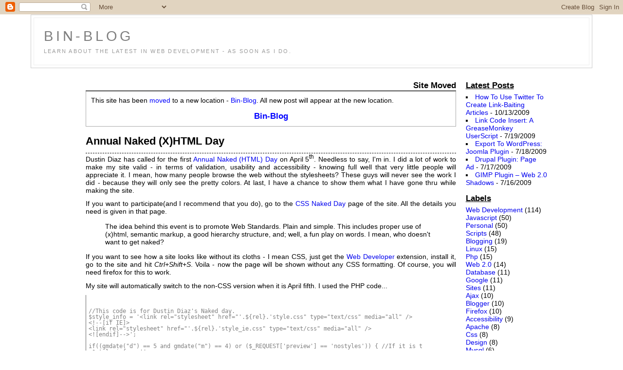

--- FILE ---
content_type: text/html; charset=UTF-8
request_url: https://binnyva.blogspot.com/2006/04/annual-naked-xhtml-day.html
body_size: 7414
content:
<!DOCTYPE html>
<html xmlns='http://www.w3.org/1999/xhtml' xmlns:b='http://www.google.com/2005/gml/b' xmlns:data='http://www.google.com/2005/gml/data' xmlns:expr='http://www.google.com/2005/gml/expr'>
<head>
<link href='https://www.blogger.com/static/v1/widgets/2944754296-widget_css_bundle.css' rel='stylesheet' type='text/css'/>
<title>Bin-Blog: Annual Naked (X)HTML Day</title>
<meta content='text/html; charset=UTF-8' http-equiv='Content-Type'/>
<style id='page-skin-1' type='text/css'><!--

--></style>
<script type='text/javascript'>
var blogger_page_type = 'item';
var blogger_url = 'https://binnyva.blogspot.com/2006/04/annual-naked-xhtml-day.html';
</script>
<script language="javascript" src="//www.bin-co.com/sites/binblog/common.js" type="text/javascript"></script>
<link href="//www.bin-co.com/sites/binblog/style.css" rel="stylesheet" type="text/css">
<link href='http://feeds.feedburner.com/bin-blog' rel='alternate' title='Atom Feed' type='application/atom+xml'/>
<meta content='/MFQA7dwD53w4fEukBEJ7rf1ovoM3Zop+cJguoKSocM=' name='verify-v1'/>
<link href='https://www.blogger.com/dyn-css/authorization.css?targetBlogID=13286014&amp;zx=58211034-bb16-4904-b06f-232f77aa7b62' media='none' onload='if(media!=&#39;all&#39;)media=&#39;all&#39;' rel='stylesheet'/><noscript><link href='https://www.blogger.com/dyn-css/authorization.css?targetBlogID=13286014&amp;zx=58211034-bb16-4904-b06f-232f77aa7b62' rel='stylesheet'/></noscript>
<meta name='google-adsense-platform-account' content='ca-host-pub-1556223355139109'/>
<meta name='google-adsense-platform-domain' content='blogspot.com'/>

</head>
<body>
<div class='navbar section' id='navbar'><div class='widget Navbar' data-version='1' id='Navbar1'><script type="text/javascript">
    function setAttributeOnload(object, attribute, val) {
      if(window.addEventListener) {
        window.addEventListener('load',
          function(){ object[attribute] = val; }, false);
      } else {
        window.attachEvent('onload', function(){ object[attribute] = val; });
      }
    }
  </script>
<div id="navbar-iframe-container"></div>
<script type="text/javascript" src="https://apis.google.com/js/platform.js"></script>
<script type="text/javascript">
      gapi.load("gapi.iframes:gapi.iframes.style.bubble", function() {
        if (gapi.iframes && gapi.iframes.getContext) {
          gapi.iframes.getContext().openChild({
              url: 'https://www.blogger.com/navbar/13286014?po\x3d114408702705293972\x26origin\x3dhttps://binnyva.blogspot.com',
              where: document.getElementById("navbar-iframe-container"),
              id: "navbar-iframe"
          });
        }
      });
    </script><script type="text/javascript">
(function() {
var script = document.createElement('script');
script.type = 'text/javascript';
script.src = '//pagead2.googlesyndication.com/pagead/js/google_top_exp.js';
var head = document.getElementsByTagName('head')[0];
if (head) {
head.appendChild(script);
}})();
</script>
</div></div>
<div class='header section' id='header'><div class='widget Header' data-version='1' id='Header1'>
<h1 id='blog-title'>
<a href='https://binnyva.blogspot.com/'>Bin-Blog</a>
</h1>
<p id='description'>Learn about the latest in Web Development - as soon as I do.</p>
</div></div>
<!-- Begin #content -->
<div id='content'>
<!-- Begin #sidebar-one -->
<div id='sidebar-one'>
<div class='sidebars section' id='sidebar1'><div class='widget Header' data-version='1' id='Header4'>
<div id='adsense-container'>
<script type='text/javascript'>
google_ad_client = "pub-6056201776714814";
google_ad_host = "pub-1556223355139109";
google_ad_host_channel="00000";
google_ad_width = 160;
google_ad_height = 600;
google_ad_format = "160x600_as";
google_ad_type = "text";
google_color_border = "CCCCCC";
google_color_bg = "FFFFFF";
google_color_link = "5588aa";
google_color_url = "666666";
google_color_text = "333333";
</script>
<script src="//pagead2.googlesyndication.com/pagead/show_ads.js" type="text/javascript">
</script>
</div>
</div><div class='widget Profile' data-version='1' id='Profile1'>
<h2>About Me</h2>
<div class='widget-content'>
<a href='https://www.blogger.com/profile/17219747953793699351'><img alt='My Photo' class='profile-img' height='80' src='//blogger.googleusercontent.com/img/b/R29vZ2xl/AVvXsEgsajoet6YHZueleCCW3kApuJ6gQ8PC_qUBujDj_R2e_z_Yqo5QTX2biWpWkhHzHqUHXXCWIrlJuBpd_tDw3wcTX8hKPg0kEPUq8D2HLcNBY4M48RkyRCuprCzQn1vPLg/s220/binny.jpg' width='63'/></a>
<dl class='profile-datablock'>
<dt class='profile-data'>Binny V A</dt>
<dd class='profile-textblock'>I am a Freelance Web Developer based at Cochin, Kerala, India. I use the LAMP platform(Linux, Apache, MySQL, PHP) for Web Development.<br>

<a href="http://binnyva.com/">Binny V A</a></dd>
</dl>
<a class='profile-link' href='https://www.blogger.com/profile/17219747953793699351'>View Profile</a>
<img alt="My Google UserID is binnyva. Guess my email" src="https://lh3.googleusercontent.com/blogger_img_proxy/AEn0k_uzPbKdlRqTw2oDmdlY1hxn-JgdgNFU0S_WICFc3bvb0g_b_s4cAAqPDE7oJUUXRvJCBRvYl3m_kvdkJhkaKfsGmIUi616WWzDq6TUf8McfZ0CpZYYcvbs=s0-d">
<div class='clear'></div>
</div>
</div></div>
</div>
<!-- End #Left-sidebar -->
<!-- Begin #main -->
<div id='main'><div id='main2'>
<div class='main section' id='content-area'><div class='widget HTML' data-version='1' id='HTML1'>
<h2 class='title'>Site Moved</h2>
<div class='widget-content'>
<div id="moved-notice"><p>This site has been <a href="http://binnyva.blogspot.com/2007/04/i-have-moved-my-blog.html">moved</a> to a new location - <a href="http://www.bin-co.com/blog/">Bin-Blog</a>. All new post will appear at the new location.</p>

<h2><a href="http://www.bin-co.com/blog/">Bin-Blog</a></h2>
</div>
</div>
<div class='clear'></div>
</div><div class='widget Blog' data-version='1' id='Blog1'>
<div id='blog-posts'>
<div class='post uncustomized-post-template'>
<a name='114408702705293972'></a>
<h1 class='post-title'>
<a href='https://binnyva.blogspot.com/2006/04/annual-naked-xhtml-day.html'>Annual Naked (X)HTML Day</a>
</h1>
<div class='post-header-line-1'></div>
<div class='post-body'>
<p class="intro">Dustin Diaz has called for the first <a href="http://www.dustindiaz.com/naked-day/">Annual Naked (HTML) Day</a> on April 5<sup>th</sup>. Needless to say, I'm in. I did a lot of work to make my site valid - in terms of validation, usability and accessibility - knowing full well that very little people will appreciate it. I mean, how many people browse the web without the stylesheets? These guys will never see the work I did - because they will only see the pretty colors. At last, I have a chance to show them what I have gone thru while making the site.</p>

<p>If you want to participate(and I recommend that you do), go to the <a href="http://naked.dustindiaz.com/">CSS Naked Day</a> page of the site. All the details you need is given in that page.</p>

<blockquote cite="http://naked.dustindiaz.com/">The idea behind this event is to promote Web Standards. Plain and simple. This includes proper use of (x)html, semantic markup, a good hierarchy structure, and; well, a fun play on words. I mean, who doesn't want to get naked?</blockquote>

<p>If you want to see how a site looks like without its cloths - I mean CSS, just get the <a href="http://chrispederick.com/work/webdeveloper/">Web Developer</a> extension, install it, go to the site and hit <em>Ctrl+Shift+S</em>. Voila - now the page will be shown without any CSS formatting. Of course, you will need firefox for this to work.</p>

<p>My site will automatically switch to the non-CSS version when it is April fifth. I used the PHP code...</p>

<pre><code class="php">
//This code is for Dustin Diaz's Naked day.
$style_info = '&lt;link rel="stylesheet" href="'.${rel}.'style.css" type="text/css" media="all" /&gt;
&lt;!--[if IE]&gt;
&lt;link rel="stylesheet" href="'.${rel}.'style_ie.css" type="text/css" media="all" /&gt;
&lt;![endif]--&gt;';

if((gmdate("d") == 5 and gmdate("m") == 4) or ($_REQUEST['preview'] == 'nostyles')) { //If it is the fifth of april, take down the styles.
 $style_info = '';
 $nostyles_msg = "&lt;div id='nostyles'&gt;Hello World&lt;/div&gt;";
}
</code></pre>

<p>If you just can wait to see the naked version of my site, use the <a class="mypages" href="http://www.bin-co.com/?preview=nostyles" title="My Site without the CSS">preview</a> function.</p>

<div class="tag-list">
<h3>Filed Under...</h3>
<ul>
<li><a href="http://del.icio.us/binblog/web" rel="tag">web</a></li>
<li><a href="http://del.icio.us/binblog/development" rel="tag">development</a></li>
<li><a href="http://del.icio.us/binblog/standards" rel="tag">standards</a></li>
<li><a href="http://del.icio.us/binblog/accessibility" rel="tag">accessibility</a></li>
<li><a href="http://del.icio.us/binblog/css" rel="tag">css</a></li>
</ul>
</div>
<div style='clear: both;'></div>
</div>
<div class='post-footer'>
<p class='post-footer-line post-footer-line-1'>
<span class='post-author'>
Posted by
Binny V A
</span>
<span class='post-timestamp'>
at
Monday, April 03, 2006, <a class='timestamp-link' href='https://binnyva.blogspot.com/2006/04/annual-naked-xhtml-day.html' title='permanent link'>11:16 PM</a>
</span>
<span class='post-comment-link'>
</span>
<span class='post-backlinks post-comment-link'>
</span>
<span class='post-icons'>
<span class='item-control blog-admin pid-555021613'>
<a href='https://www.blogger.com/post-edit.g?blogID=13286014&postID=114408702705293972&from=pencil' title='Edit Post'>
<span class='quick-edit-icon'>&#160;</span>
</a>
</span>
</span>
</p>
<p class='post-footer-line post-footer-line-2'>
<span class='post-labels'>
Labels:
<a href='https://binnyva.blogspot.com/search/label/accessibility' rel='tag'>accessibility</a>,
<a href='https://binnyva.blogspot.com/search/label/css' rel='tag'>css</a>,
<a href='https://binnyva.blogspot.com/search/label/web%20development' rel='tag'>web development</a>
</span>
</p>
<p class='post-footer-line post-footer-line-3'></p>
</div>
</div>
<div id='comments'>
<a name='comments'></a>
<h4>
0 Comments:
			
</h4>
<dl id='comments-block'>
</dl>
<p class='comment-footer'>
<a href='https://www.blogger.com/comment/fullpage/post/13286014/114408702705293972' onclick=''>Post a Comment</a>
</p>
<div id='backlinks-container'>
</div>
</div>
</div>
<div id='blog-pager'>
<a href='https://binnyva.blogspot.com/2006/04/blogger-compresses-uploaded-images.html' id='blog-pager-older-link' title='Older Post'><< Older Post</a>
<a class='home-link' href='https://binnyva.blogspot.com/' id='blog-pager-home-link'>Home</a>
<a href='https://binnyva.blogspot.com/2006/04/preparations-for-naked-css-day.html' id='blog-pager-newer-link' title='Newer Post'>Newer Post >></a>
</div><br/>
<div class='clear'></div>
<div id='post-feeds'>
<div class='feed-links'>
Subscribe to:
<a class='feed-link' href='https://binnyva.blogspot.com/feeds/114408702705293972/comments/default' target='_blank' type='application/atom+xml'>Post Comments (Atom)</a>
</div>
</div>
</div></div>
</div>
</div>
<!-- End #main -->
<!-- Begin #sidebar-two -->
<div id='sidebar-two'><div class='sidebars section' id='sidebar2'><div class='widget Feed' data-version='1' id='Feed1'>
<h2>Latest Posts</h2>
<div class='widget-content' id='Feed1_feedItemListDisplay'>
<span style='filter: alpha(25); opacity: 0.25;'>
<a href='http://www.bin-co.com/blog/feed/'>Loading...</a>
</span>
</div>
<div class='clear'></div>
</div><div class='widget Label' data-version='1' id='Label1'>
<h2>Labels</h2>
<div class='widget-content'>
<ul id='labels'>
<li>
<a href='https://binnyva.blogspot.com/search/label/web%20development'>web development</a>

        (114)
      </li>
<li>
<a href='https://binnyva.blogspot.com/search/label/javascript'>javascript</a>

        (50)
      </li>
<li>
<a href='https://binnyva.blogspot.com/search/label/personal'>personal</a>

        (50)
      </li>
<li>
<a href='https://binnyva.blogspot.com/search/label/scripts'>scripts</a>

        (48)
      </li>
<li>
<a href='https://binnyva.blogspot.com/search/label/blogging'>blogging</a>

        (19)
      </li>
<li>
<a href='https://binnyva.blogspot.com/search/label/linux'>linux</a>

        (15)
      </li>
<li>
<a href='https://binnyva.blogspot.com/search/label/php'>php</a>

        (15)
      </li>
<li>
<a href='https://binnyva.blogspot.com/search/label/web%202.0'>web 2.0</a>

        (14)
      </li>
<li>
<a href='https://binnyva.blogspot.com/search/label/database'>database</a>

        (11)
      </li>
<li>
<a href='https://binnyva.blogspot.com/search/label/google'>google</a>

        (11)
      </li>
<li>
<a href='https://binnyva.blogspot.com/search/label/sites'>sites</a>

        (11)
      </li>
<li>
<a href='https://binnyva.blogspot.com/search/label/ajax'>ajax</a>

        (10)
      </li>
<li>
<a href='https://binnyva.blogspot.com/search/label/blogger'>blogger</a>

        (10)
      </li>
<li>
<a href='https://binnyva.blogspot.com/search/label/firefox'>firefox</a>

        (10)
      </li>
<li>
<a href='https://binnyva.blogspot.com/search/label/accessibility'>accessibility</a>

        (9)
      </li>
<li>
<a href='https://binnyva.blogspot.com/search/label/apache'>apache</a>

        (8)
      </li>
<li>
<a href='https://binnyva.blogspot.com/search/label/css'>css</a>

        (8)
      </li>
<li>
<a href='https://binnyva.blogspot.com/search/label/design'>design</a>

        (8)
      </li>
<li>
<a href='https://binnyva.blogspot.com/search/label/mysql'>mysql</a>

        (6)
      </li>
<li>
<a href='https://binnyva.blogspot.com/search/label/opinion'>opinion</a>

        (5)
      </li>
<li>
<a href='https://binnyva.blogspot.com/search/label/perl'>perl</a>

        (5)
      </li>
<li>
<a href='https://binnyva.blogspot.com/search/label/xml'>xml</a>

        (5)
      </li>
<li>
<a href='https://binnyva.blogspot.com/search/label/review'>review</a>

        (4)
      </li>
<li>
<a href='https://binnyva.blogspot.com/search/label/ruby'>ruby</a>

        (3)
      </li>
<li>
<a href='https://binnyva.blogspot.com/search/label/browsers'>browsers</a>

        (2)
      </li>
<li>
<a href='https://binnyva.blogspot.com/search/label/editors'>editors</a>

        (2)
      </li>
<li>
<a href='https://binnyva.blogspot.com/search/label/seo'>seo</a>

        (2)
      </li>
<li>
<a href='https://binnyva.blogspot.com/search/label/xhtml'>xhtml</a>

        (2)
      </li>
<li>
<a href='https://binnyva.blogspot.com/search/label/internet%20explorer'>internet explorer</a>

        (1)
      </li>
</ul>
<div class='clear'></div>
</div>
</div><div class='widget Header' data-version='1' id='Header2'>
<h2 class='sidebar-title'>Blogs I Read...</h2>
<ul id='link-collection'>
<li><a href='http://www.dustindiaz.com/' title='JavaScript expert. Works at Yahoo!'>Dustin Diaz</a></li>
<li><a href='http://www.quirksmode.org/' title='PPK - the absolute authority in browser quirks'>QuirksMode(PPK)</a></li>
<li><a href='http://www.456bereastreet.com/'>Roger Johansson</a></li>
<li><a href='http://www.snook.ca/jonathan' title='Fixed Comments - placed him?'>Jonathan Snook</a></li>
<li class='sidebar-title'>Humor</li>
<li><a href='http://www.ok-cancel.com/' title='A comic about Web Development'>OK/C Comics</a></li>
<li><a href='http://www.dilbert.com/' title='The favorite comic for software programmers'>Dilbert</a></li>
</ul>
</div><div class='widget Header' data-version='1' id='Header3'>
<div id='external-icons'>
<h2 class='sidebar-title'>Iconistan</h2>
<a href='http://feeds.feedburner.com/bin-blog' rel='alternate' title='Subscribe to my feed, Bin-Blog' type='application/rss+xml'><img alt="XML Feed" src="https://lh3.googleusercontent.com/blogger_img_proxy/AEn0k_tKQ1pgKUZqI6AJNbPSbOhog-mPUtTXtcUOyLkih90E8QxEagp4c1KXKIP9ifqgW1koJHyEv05vrdsztF6fp0fnr9aJXUkVlOfsHlakH4Vl1VM0bkSV82UQ0A=s0-d"></a><br/>
<a href='http://www.addthis.com/bookmark.php' onclick='window.open("http://www.addthis.com/bookmark.php?pub=binnyva&url="+encodeURIComponent(location.href)+"&title="+encodeURIComponent(document.title), "addthis", "scrollbars=yes,menubar=no,width=620,height=520,resizable=yes,toolbar=no,location=no,status=no"); return false;' target='_blank' title='Bookmark using any bookmark manager!'><img alt="Bookmark This" height="16" src="https://lh3.googleusercontent.com/blogger_img_proxy/AEn0k_sBoyPMMyW5lQtthJw-2HAvURgMhaKX9lcagQU7enYZY7qOUvo_nS6mnfIWDZlndxhNC6Kz3O5-gFmPIR_z0mhkPM9F7KD7BhjgbHC-cJs5=s0-d" width="125"></a><br/>
<a href='http://www.addthis.com/feed.php?h1=http%3A%2F%2Ffeeds.feedburner.com%2Fbin-blog&pub=binnyva' title='Subscribe to feed using any feed reader!'><img alt="Subscribe" height="16" src="https://lh3.googleusercontent.com/blogger_img_proxy/AEn0k_u__uuZVCm-YP8eVoMve16yk0RmJI3lYZuv7HI4ePnB_KJZt97qYlu8LGOSb5IHgO3JwocyIBej7-lAP4bWwQRHoWjLOKD_SDZuc-nl=s0-d" width="125"></a><br/>
</div>
</div><div class='widget Header' data-version='1' id='Header5'>
<div id='mybloglog'><br/>
<script src="//pub.mybloglog.com/comm2.php?mblID=2007012701412243&amp;c_width=160&amp;c_sn_opt=y&amp;c_rows=5&amp;c_img_size=f&amp;c_heading_text=MyBlogLog&amp;c_color_heading_bg=FFFFFF&amp;c_color_heading=000000&amp;c_color_link_bg=E3E3E3&amp;c_color_link=003300&amp;c_color_bottom_bg=FFFFFF" type="text/javascript"></script>
</div>
</div></div>
</div><br/>
<!-- End #sidebar -->
</div>
<!-- End #content -->
<!-- Begin #footer -->
<div id='footer'>
</div>
<!-- End #footer -->
<script src="//www.google-analytics.com/urchin.js" type="text/javascript"></script>
<script type='text/javascript'>
_uacct = "UA-101361-1";
urchinTracker();
</script>

<script type="text/javascript" src="https://www.blogger.com/static/v1/widgets/2028843038-widgets.js"></script>
<script type='text/javascript'>
window['__wavt'] = 'AOuZoY4TOQuULcSTA_65osRmXXxGf-EwgA:1769256025246';_WidgetManager._Init('//www.blogger.com/rearrange?blogID\x3d13286014','//binnyva.blogspot.com/2006/04/annual-naked-xhtml-day.html','13286014');
_WidgetManager._SetDataContext([{'name': 'blog', 'data': {'blogId': '13286014', 'title': 'Bin-Blog', 'url': 'https://binnyva.blogspot.com/2006/04/annual-naked-xhtml-day.html', 'canonicalUrl': 'http://binnyva.blogspot.com/2006/04/annual-naked-xhtml-day.html', 'homepageUrl': 'https://binnyva.blogspot.com/', 'searchUrl': 'https://binnyva.blogspot.com/search', 'canonicalHomepageUrl': 'http://binnyva.blogspot.com/', 'blogspotFaviconUrl': 'https://binnyva.blogspot.com/favicon.ico', 'bloggerUrl': 'https://www.blogger.com', 'hasCustomDomain': false, 'httpsEnabled': true, 'enabledCommentProfileImages': true, 'gPlusViewType': 'FILTERED_POSTMOD', 'adultContent': false, 'analyticsAccountNumber': '', 'encoding': 'UTF-8', 'locale': 'en-US', 'localeUnderscoreDelimited': 'en', 'languageDirection': 'ltr', 'isPrivate': false, 'isMobile': false, 'isMobileRequest': false, 'mobileClass': '', 'isPrivateBlog': false, 'isDynamicViewsAvailable': true, 'feedLinks': '\x3clink rel\x3d\x22alternate\x22 type\x3d\x22application/atom+xml\x22 title\x3d\x22Bin-Blog - Atom\x22 href\x3d\x22https://binnyva.blogspot.com/feeds/posts/default\x22 /\x3e\n\x3clink rel\x3d\x22alternate\x22 type\x3d\x22application/rss+xml\x22 title\x3d\x22Bin-Blog - RSS\x22 href\x3d\x22https://binnyva.blogspot.com/feeds/posts/default?alt\x3drss\x22 /\x3e\n\x3clink rel\x3d\x22service.post\x22 type\x3d\x22application/atom+xml\x22 title\x3d\x22Bin-Blog - Atom\x22 href\x3d\x22https://www.blogger.com/feeds/13286014/posts/default\x22 /\x3e\n\n\x3clink rel\x3d\x22alternate\x22 type\x3d\x22application/atom+xml\x22 title\x3d\x22Bin-Blog - Atom\x22 href\x3d\x22https://binnyva.blogspot.com/feeds/114408702705293972/comments/default\x22 /\x3e\n', 'meTag': '', 'adsenseHostId': 'ca-host-pub-1556223355139109', 'adsenseHasAds': false, 'adsenseAutoAds': false, 'boqCommentIframeForm': true, 'loginRedirectParam': '', 'view': '', 'dynamicViewsCommentsSrc': '//www.blogblog.com/dynamicviews/4224c15c4e7c9321/js/comments.js', 'dynamicViewsScriptSrc': '//www.blogblog.com/dynamicviews/6e0d22adcfa5abea', 'plusOneApiSrc': 'https://apis.google.com/js/platform.js', 'disableGComments': true, 'interstitialAccepted': false, 'sharing': {'platforms': [{'name': 'Get link', 'key': 'link', 'shareMessage': 'Get link', 'target': ''}, {'name': 'Facebook', 'key': 'facebook', 'shareMessage': 'Share to Facebook', 'target': 'facebook'}, {'name': 'BlogThis!', 'key': 'blogThis', 'shareMessage': 'BlogThis!', 'target': 'blog'}, {'name': 'X', 'key': 'twitter', 'shareMessage': 'Share to X', 'target': 'twitter'}, {'name': 'Pinterest', 'key': 'pinterest', 'shareMessage': 'Share to Pinterest', 'target': 'pinterest'}, {'name': 'Email', 'key': 'email', 'shareMessage': 'Email', 'target': 'email'}], 'disableGooglePlus': true, 'googlePlusShareButtonWidth': 0, 'googlePlusBootstrap': '\x3cscript type\x3d\x22text/javascript\x22\x3ewindow.___gcfg \x3d {\x27lang\x27: \x27en\x27};\x3c/script\x3e'}, 'hasCustomJumpLinkMessage': false, 'jumpLinkMessage': 'Read more', 'pageType': 'item', 'postId': '114408702705293972', 'pageName': 'Annual Naked (X)HTML Day', 'pageTitle': 'Bin-Blog: Annual Naked (X)HTML Day'}}, {'name': 'features', 'data': {}}, {'name': 'messages', 'data': {'edit': 'Edit', 'linkCopiedToClipboard': 'Link copied to clipboard!', 'ok': 'Ok', 'postLink': 'Post Link'}}, {'name': 'template', 'data': {'name': 'custom', 'localizedName': 'Custom', 'isResponsive': false, 'isAlternateRendering': false, 'isCustom': true}}, {'name': 'view', 'data': {'classic': {'name': 'classic', 'url': '?view\x3dclassic'}, 'flipcard': {'name': 'flipcard', 'url': '?view\x3dflipcard'}, 'magazine': {'name': 'magazine', 'url': '?view\x3dmagazine'}, 'mosaic': {'name': 'mosaic', 'url': '?view\x3dmosaic'}, 'sidebar': {'name': 'sidebar', 'url': '?view\x3dsidebar'}, 'snapshot': {'name': 'snapshot', 'url': '?view\x3dsnapshot'}, 'timeslide': {'name': 'timeslide', 'url': '?view\x3dtimeslide'}, 'isMobile': false, 'title': 'Annual Naked (X)HTML Day', 'description': 'Dustin Diaz has called for the first Annual Naked (HTML) Day  on April 5 th . Needless to say, I\x27m in. I did a lot of work to make my site v...', 'url': 'https://binnyva.blogspot.com/2006/04/annual-naked-xhtml-day.html', 'type': 'item', 'isSingleItem': true, 'isMultipleItems': false, 'isError': false, 'isPage': false, 'isPost': true, 'isHomepage': false, 'isArchive': false, 'isLabelSearch': false, 'postId': 114408702705293972}}]);
_WidgetManager._RegisterWidget('_NavbarView', new _WidgetInfo('Navbar1', 'navbar', document.getElementById('Navbar1'), {}, 'displayModeFull'));
_WidgetManager._RegisterWidget('_HeaderView', new _WidgetInfo('Header1', 'header', document.getElementById('Header1'), {}, 'displayModeFull'));
_WidgetManager._RegisterWidget('_HeaderView', new _WidgetInfo('Header4', 'sidebar1', document.getElementById('Header4'), {}, 'displayModeFull'));
_WidgetManager._RegisterWidget('_ProfileView', new _WidgetInfo('Profile1', 'sidebar1', document.getElementById('Profile1'), {}, 'displayModeFull'));
_WidgetManager._RegisterWidget('_HTMLView', new _WidgetInfo('HTML1', 'content-area', document.getElementById('HTML1'), {}, 'displayModeFull'));
_WidgetManager._RegisterWidget('_BlogView', new _WidgetInfo('Blog1', 'content-area', document.getElementById('Blog1'), {'cmtInteractionsEnabled': false, 'lightboxEnabled': true, 'lightboxModuleUrl': 'https://www.blogger.com/static/v1/jsbin/4049919853-lbx.js', 'lightboxCssUrl': 'https://www.blogger.com/static/v1/v-css/828616780-lightbox_bundle.css'}, 'displayModeFull'));
_WidgetManager._RegisterWidget('_FeedView', new _WidgetInfo('Feed1', 'sidebar2', document.getElementById('Feed1'), {'title': 'Latest Posts', 'showItemDate': true, 'showItemAuthor': false, 'feedUrl': 'http://www.bin-co.com/blog/feed/', 'numItemsShow': 5, 'loadingMsg': 'Loading...', 'openLinksInNewWindow': false, 'useFeedWidgetServ': 'true'}, 'displayModeFull'));
_WidgetManager._RegisterWidget('_LabelView', new _WidgetInfo('Label1', 'sidebar2', document.getElementById('Label1'), {}, 'displayModeFull'));
_WidgetManager._RegisterWidget('_HeaderView', new _WidgetInfo('Header2', 'sidebar2', document.getElementById('Header2'), {}, 'displayModeFull'));
_WidgetManager._RegisterWidget('_HeaderView', new _WidgetInfo('Header3', 'sidebar2', document.getElementById('Header3'), {}, 'displayModeFull'));
_WidgetManager._RegisterWidget('_HeaderView', new _WidgetInfo('Header5', 'sidebar2', document.getElementById('Header5'), {}, 'displayModeFull'));
</script>
</body>
</html>

--- FILE ---
content_type: text/html; charset=utf-8
request_url: https://www.google.com/recaptcha/api2/aframe
body_size: 268
content:
<!DOCTYPE HTML><html><head><meta http-equiv="content-type" content="text/html; charset=UTF-8"></head><body><script nonce="A9KIQZQiqT68m3QCezJmsw">/** Anti-fraud and anti-abuse applications only. See google.com/recaptcha */ try{var clients={'sodar':'https://pagead2.googlesyndication.com/pagead/sodar?'};window.addEventListener("message",function(a){try{if(a.source===window.parent){var b=JSON.parse(a.data);var c=clients[b['id']];if(c){var d=document.createElement('img');d.src=c+b['params']+'&rc='+(localStorage.getItem("rc::a")?sessionStorage.getItem("rc::b"):"");window.document.body.appendChild(d);sessionStorage.setItem("rc::e",parseInt(sessionStorage.getItem("rc::e")||0)+1);localStorage.setItem("rc::h",'1769256029460');}}}catch(b){}});window.parent.postMessage("_grecaptcha_ready", "*");}catch(b){}</script></body></html>

--- FILE ---
content_type: text/css
request_url: https://www.bin-co.com/sites/binblog/style.css
body_size: 1316
content:
body {
	margin:0;
	padding:0;
	font-family:Arial, sans-serif;
	font-size:90%;
}
p {
	margin:0 0 .8em 0;
	padding:0px;
	text-align:justify;
}
img {
	border:0px;
}
dt {
	font-weight:bold;
}
br {
	clear:both;
}
/* Right column */
.post {
	border-bottom:3px double #ccc;
	padding:1em 0 1em 0;
	margin:0px;
}
.post img {
	clear:both;
	margin:.5em 0 1.5em 0;
}
a {
	text-decoration:none;
}
a:hover {
	color:red;
}
h1 {
	color:#000;
	font-size:150%;
	border-bottom:1px dashed #000;
}
h2 {
	font-weight:bold;
	font-size:120%;
	color:#000;
	width:100%;
	border-bottom:1px solid #000;
	text-align:right;
	margin-bottom:0;
}
h3 {
	color:#808080;
	font-size:120%;
}
h4 {
	font-weight:bold;
	padding:0;
	margin:0 0 .5em 0;
}
pre {
	padding:15px 0px 15px 5px;
	width:90%;
	border-left:#666666 1px solid; 
	line-height:110%;
	color:#808080; 
	overflow-y:hidden;
	overflow:auto;
}
strong.highlight {
	font-weight:normal;
	background-color:#ddd;
}

/* Header */
#header {
	width:90%;
	margin:0 auto 10px;
	border:1px solid #ccc;
}
#header h1 a {
	color:#808080;
}
#header h1 a:hover {
	color:#000;
}
#blog-title a {
	color:#666;
	text-decoration:none;
}
#blog-title a:hover {
	color:#c60;
}
#blog-title {
	margin:5px 5px 0;
	padding:20px 20px .25em;
	border:1px solid #eee;
	border-width:1px 1px 0;
	font-size:200%;
	line-height:1.2em;
	font-weight:normal;
	color:#666;
	text-transform:uppercase;
	letter-spacing:.2em;
}
#description {
	margin:0 5px 5px;
	padding:0 20px 20px;
	border:1px solid #eee;
	border-width:0 1px 1px;
	font:78%/1.4em "Trebuchet MS",Trebuchet,Arial,Verdana,Sans-serif;
	text-transform:uppercase;
	letter-spacing:.2em;
	color:#999;
}
h1.post-title {
	padding:0;
	margin:0;
	padding:3px 0 .5em 0;
}
h1.post-title a {
	color:#000;
}
h1.post-title a:hover {
	background-color:#eee;
}

/* Layout */
#content {
	width:99%;
	margin:0 auto;
	padding:0px;
	text-align:left;
}
#sidebar-one {
	width:170px;
	float:left;
}
#main {
	float:left;
	width:60%;
	margin-right:10px;
	padding-right:10px;
}
#sidebar-two {
	width:15%;
	float:left;
}
#sidebar-one h2 {
	text-align:left;
}
#sidebar-two h2 {
	text-align:left;
}

.sidebars h2 {
	border-bottom:0px;
	text-decoration:underline;
	margin-bottom:5px;
}
.sidebars ul {
	list-style:square inside;
	padding-left:0px;
	margin-left:0px;
	margin-top:0px;
}
ul#labels {
	list-style:none;
	padding:0;
	margin:0;
}
ul#labels li {
	text-transform:capitalize;
}
#footer {
	clear:both;
}
h3.date-header {
	font-weight:bold;
	font-size:110%;
	color:#808080;
	border-bottom:1px solid #808080;
	text-align:right;
	margin-bottom:0;
}

/*Others*/
ul#recently {
	list-style:none;
	margin-left:0px;
	padding-left:0px;
}
ul#recently li {
	margin-left:0px;
	padding-left:0px;
	padding-bottom:2px;
}
.item-link {
	font-weight:bold;
}
.main-text {
	text-decoration:underline;
	font-weight:bold;
	color:#333300;
}
.more-info-box { 
	display:block; 
	float:right;
	width:220px; 
	margin-right:5px; 
	padding:5px; 
	border:1px dashed #358BB0; 
	background-color:#B3E8FF;
}

.profile-datablock {
	margin-left:0px;
	padding-left:5px;
}
.profile-data {
	margin-left:0px;
	padding-left:0px;
}

/*Pager*/
#blog-pager-older-link {
	display:block;
	float:left;
	width:33%;
}
#blog-pager-home-link {
	display:block;
	float:left;
	width:33%;
	text-align:center;
}
#blog-pager-newer-link {
	display:block;
	float:left;
	width:33%;
	text-align:right;
}

/*Links*/
a.external {
	text-decoration:underline;
}
.tooltip {
	border-bottom:1px dashed #000;
}
/*Tags*/
.tag_list a,.tag-list a {
	text-transform:capitalize;
}
.profile-textblock,.profile-link {
	padding-right:20px;
	margin:0;
}

.full-post-link {
	display:none;
}

/*Hides the full content on the Home/Archive pages*/
.main-page .post-body * {
	display:none;
}
.main-page .post-body .intro {
	display:block;
}
.main-page .post-body .intro * {
	display:inline;
}
.main-page .full-post-link {
	display:block;
}

/*Blogger Template Hacks*/
.clear {
	clear:both;
}


#moved-notice {
	border:1px solid #aaa;
	padding:10px;
}

#moved-notice h2 {
	border:none;
	text-align:center;
}

#moved-notice a {
	color:blue;
}

--- FILE ---
content_type: application/javascript
request_url: https://www.bin-co.com/sites/binblog/common.js
body_size: 1639
content:
function addEvent(elm,evType,fn,capture) {if(!capture)var capture=true;if(elm.addEventListener){elm.addEventListener(evType, fn, capture);return true;}else if(elm.attachEvent){var r = elm.attachEvent('on' + evType, fn);return r;}else{elm['on' + evType]=fn;}}
function findTarget(e){var ele;if(!e)var e=window.event;if(e.target)ele=e.target;else if(e.srcElement)ele=e.srcElement;if(ele.nodeType==3)ele=ele.parentNode;return ele;}
function getAll(e){return e.all?e.all:e.getElementsByTagName('*');}
function getElementsByCSS(selector){if(!document.getElementsByTagName) return new Array();var tks=selector.split(' '),cc=new Array(document);for(var i=0;i<tks.length;i++){tk=tks[i].replace(/^\s+/,'').replace(/\s+$/,'');if(tk.indexOf('#')>-1){var bits=tk.split('#'),tn=bits[0],id=bits[1],el=document.getElementById(id);if(tn && el.nodeName.toLowerCase()!=tn)return new Array();cc=new Array(el);continue;}if(tk.indexOf('.')>-1){var bits=tk.split('.'),tn=bits[0],className=bits[1],fnd=new Array,fc=0;if(!tn) tn='*';for(var h=0;h<cc.length;h++){var es;if(tn=='*')es=getAll(cc[h]);else es=cc[h].getElementsByTagName(tn);for(var j=0;j<es.length;j++){fnd[fc++]=es[j];}}cc=new Array;var ccIndex=0;for(var k=0;k<fnd.length;k++){if(fnd[k].className && fnd[k].className.match(new RegExp('(\\s|^)'+className+'(\\s|$)')))cc[ccIndex++]=fnd[k];}continue;}if(tk.match(/^(\w*)\[(\w+)([=~\|\^\$\*]?)=?"?([^\]"]*)"?\]$/)) {var tn=RegExp.$1,an=RegExp.$2,attrOperator=RegExp.$3,av=RegExp.$4,fnd=new Array,fc=0;if(!tn) tn='*';for(var h=0;h<cc.length;h++) {var es;if(tn=='*')es=getAll(cc[h]);else es=cc[h].getElementsByTagName(tn);for(var j=0;j<es.length;j++) {fnd[fc++]=es[j];}}cc=new Array;var ccIndex=0,cf;switch(attrOperator){case '=':cf=function(e){return(e.getAttribute(an)==av);};break;case '~':cf=function(e){return(e.getAttribute(an).match(new RegExp('\\b'+av+'\\b')));};break;case '|':cf=function(e){return(e.getAttribute(an).match(new RegExp('^'+av+'-?')));};break;case '^':cf=function(e){return(e.getAttribute(an).indexOf(av)==0);};break;case '$':cf=function(e){return(e.getAttribute(an).lastIndexOf(av)==e.getAttribute(an).length-av.length);};break;case '*':cf=function(e){return(e.getAttribute(an).indexOf(av)>-1);};break;default:cf=function(e){return e.getAttribute(an);};}cc=new Array;var ccIndex=0;for(var k=0;k<fnd.length;k++)if(cf(fnd[k]))cc[ccIndex++]=fnd[k];continue;}tn=tk;var fnd=new Array,fc=0;for(var h=0;h<cc.length;h++){var es=cc[h].getElementsByTagName(tn);for(var j=0;j<es.length;j++) fnd[fc++]=es[j];}cc=fnd;}return cc;}
function getElementsByClassName(classname,tag){if(!tag)var tag="";return getElementsByCSS(tag+"."+classname);}
function $(id){return document.getElementById(id);}
function toggle(item,state){if(state)item.style.display=state;else item.style.display=(item.style.display=="block")?"none":"block";}

// jx Library - http://www.openjs.com/scripts/jx/
jx={http:false,format:'text',callback:function(data){},
getHTTPObject:function(){var http=false;
if(typeof ActiveXObject !='undefined'){
try{http=new ActiveXObject("Msxml2.XMLHTTP");}
catch(e){
try{http=new ActiveXObject("Microsoft.XMLHTTP");}
catch(E){http=false;}
}}else if(XMLHttpRequest){
try{http=new XMLHttpRequest();}
catch(e){http=false;}
}return http;},
load:function(url,callback,format,method){
this.init();
if(!this.http||!url)return;
this.callback=callback;
if(!method)var method="GET";
if(!format)var format="text";
this.format=format.toLowerCase();
method=method.toUpperCase();
var parameters=null;
var now="uid="+new Date().getTime();
url+=(url.indexOf("?")+1)?"&":"?";
url+=now;
if(method=="POST"){
var parts=url.split("\?");
url=parts[0];
parameters=parts[1];
}
this.http.open(method,url,true);
if(method=="POST"){
this.http.setRequestHeader("Content-type","application/x-www-form-urlencoded");
this.http.setRequestHeader("Content-length",parameters.length);
this.http.setRequestHeader("Connection","close");
}
this.http.onreadystatechange=this.handler;
this.http.send(parameters);
},
handler:function(){
var http=jx.http;
if(http.readyState==4){
if(http.status==200){
var result="";
if(http.responseText)result=http.responseText;
if(jx.format.charAt(0)=="j"){
result=result.replace(/[\n\r]/g,"");
result=eval('('+result+')'); 
}if(jx.callback)jx.callback(result);
}}},
init:function(){this.http=this.getHTTPObject();}
}

--- FILE ---
content_type: text/javascript; charset=UTF-8
request_url: https://binnyva.blogspot.com/2006/04/annual-naked-xhtml-day.html?action=getFeed&widgetId=Feed1&widgetType=Feed&responseType=js&xssi_token=AOuZoY4TOQuULcSTA_65osRmXXxGf-EwgA%3A1769256025246
body_size: 251
content:
try {
_WidgetManager._HandleControllerResult('Feed1', 'getFeed',{'status': 'ok', 'feed': {'entries': [{'title': 'How To Use Twitter To Create Link-Baiting Articles', 'link': 'https://www.bin-co.com/blog/2009/10/how-to-use-twitter-to-create-link-baiting-articles/', 'publishedDate': '2009-10-13T11:51:15.000-07:00', 'author': 'anand'}, {'title': 'Link Code Insert: A GreaseMonkey UserScript', 'link': 'https://www.bin-co.com/blog/2009/07/link-code-insert-a-greasemonkey-userscript/', 'publishedDate': '2009-07-19T11:43:33.000-07:00', 'author': 'admin'}, {'title': 'Export To WordPress: Joomla Plugin', 'link': 'https://www.bin-co.com/blog/2009/07/export-to-wordpress-joomla-plugin/', 'publishedDate': '2009-07-18T14:42:43.000-07:00', 'author': 'admin'}, {'title': 'Drupal Plugin: Page Ad', 'link': 'https://www.bin-co.com/blog/2009/07/drupal-plugin-page-ad/', 'publishedDate': '2009-07-17T11:00:21.000-07:00', 'author': 'admin'}, {'title': 'GIMP Plugin \u2013 Web 2.0 Shadows', 'link': 'https://www.bin-co.com/blog/2009/07/gimp-plugin-web-2-0-shadows/', 'publishedDate': '2009-07-16T11:27:02.000-07:00', 'author': 'admin'}], 'title': 'Bin-Co Blog'}});
} catch (e) {
  if (typeof log != 'undefined') {
    log('HandleControllerResult failed: ' + e);
  }
}
